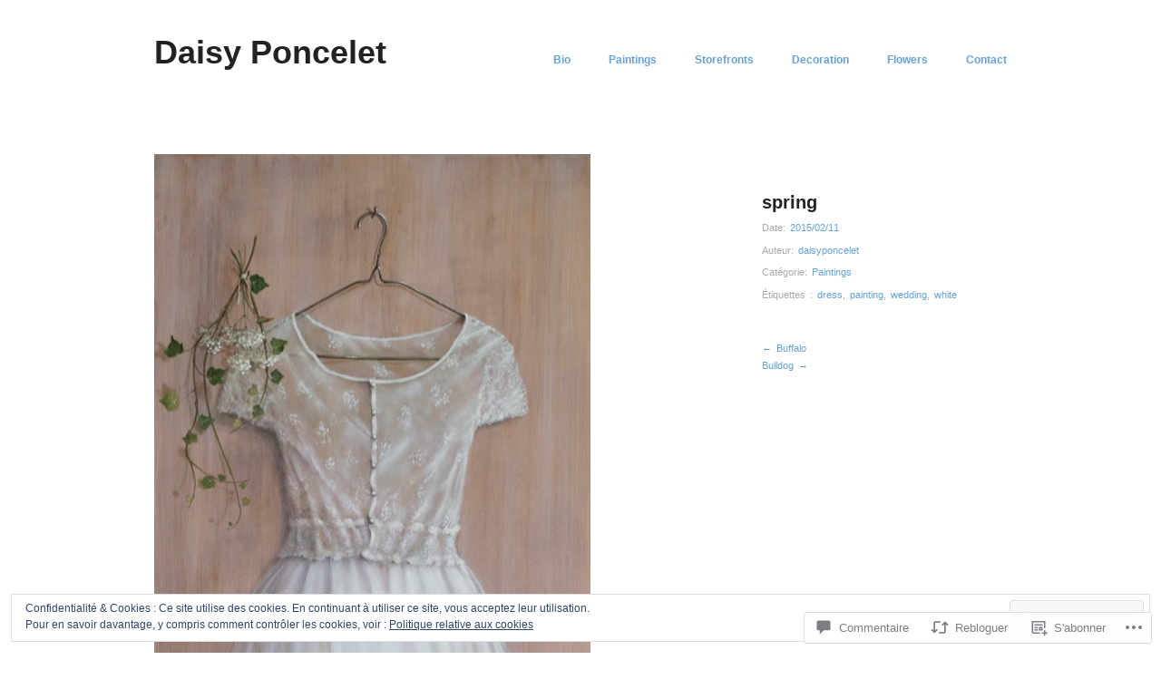

--- FILE ---
content_type: text/css;charset=utf-8
request_url: https://daisyponcelet.com/_static/??-eJx9i0EKgzAQAD9kXDTS0kPxLTGsScomG9wN0t/X3vTibQZmYK/Gc1EsChoxo0BtC0SnPoLol7D3Ih2cstxMpRZSEdhwIQ4HBjiqk95NAdkQe6eJy0XMSi5t/3XO7+E5DY+XtXb8/AD0ZzxF&cssminify=yes
body_size: 5342
content:





html, body, div, span, applet, object, iframe,
h1, h2, h3, h4, h5, h6, p, blockquote, pre,
a, abbr, acronym, address, big, cite, code,
del, dfn, em, font, ins, kbd, q, s, samp,
small, strike, strong, sub, sup, tt, var,
dl, dt, dd, ol, ul, li,
fieldset, form, label, legend,
table, caption, tbody, tfoot, thead, tr, th, td {
	border: 0;
	font-family: inherit;
	font-size: 100%;
	font-style: inherit;
	font-weight: inherit;
	margin: 0;
	outline: 0;
	padding: 0;
	vertical-align: baseline;
}
html {
	font-size: 62.5%; 
	overflow-y: scroll; 
	-webkit-text-size-adjust: 100%; 
	-ms-text-size-adjust: 100%; 
}
body {
	background: #fff;
}
article,
aside,
details,
figcaption,
figure,
footer,
header,
hgroup,
nav,
section {
	display: block;
}
ol, ul {
	list-style: none;
}
table { 
	border-collapse: separate;
	border-spacing: 0;
}
caption, th, td {
	font-weight: normal;
	text-align: left;
}
blockquote:before, blockquote:after,
q:before, q:after {
	content: "";
}
blockquote, q {
	quotes: "" "";
}
a:focus {
	outline: thin dotted;
}
a:hover,
a:active { 
	outline: 0;
}
a img {
	border: 0;
}




body,
button,
input,
select,
textarea {
	color: #555;
	font-family: 'Helvetica Neue', Helvetica, Arial, sans-serif;
	font-size: 14px;
	font-size: 1.4rem;
	line-height: 1.6;
}

::-moz-selection {
	background: #000;
	color: #fff;
	text-shadow: none;
}
::selection {
	background: #000;
	color: #fff;
	text-shadow: none;
}


h1,h2,h3,h4,h5,h6 {
	clear: both;
	color: #333;
	font-style: normal;
	font-weight: bold;
	margin: 1em 0;
	line-height: 1.3em;
}
h1 {
	font-size: 3em;
}
h2 {
	font-size: 2em;
}
h3 {
	font-size: 1.666666666666667em;
}
h4 {
	font-size: 1.5em;
}
h5 {
	font-size: 1.333333333333333em;
}
h6 {
	font-size: 1.166666666666667em;
	text-transform: uppercase;
	font-weight: normal;
}
hr {
	background-color: #ccc;
	border: 0;
	height: 1px;
	margin-bottom: 1.5em;
}


p {
	margin-bottom: 1.5em;
}
ul, ol {
	margin: 0 0 1.5em 3em;
}
ul {
	line-height: 2.1;
	list-style: disc;
}
ol {
	line-height: 2.1;
	list-style: decimal;
}
ul ul, ol ol, ul ol, ol ul {
	margin-bottom: 0;
	margin-left: 1.5em;
}
dt {
	margin: 0;
	font-family: Georgia, 'Times New Roman', Times, serif;
	font-size: 16px;
	font-size: 1.6rem;
	font-weight: normal;
	line-height: 1.75em;
}
dd {
	margin: 0 1.5em 1.5em;
}
b, strong {
	font-weight: bold;
}
dfn, cite, em, i {
	font-style: italic;
}
blockquote {
	color: #aaa;
	font-size: 15px;
	font-size: 1.5rem;
	font-family: Georgia, 'Times New Roman', Times, serif;
	font-style: italic;
	margin: 0 1.75em;
	padding: 0 0 0 40px;
	position: relative;
	z-index: 1;
}
blockquote:before {
	content: "“";
	display: block;
	font-size: 72px;
	font-size: 7.2rem;
	line-height: 1em;
	position: absolute;
		top: -5px;
		left: -5px;
	z-index: 2;
}
blockquote.twt-tweet:before {
	display: none;
}
address {
	font-style: italic;
	margin: 0 0 1.5em;
}
pre {
	background: #f1fbff;
	border: 1px solid #e1f1f8;
	font-family: "Courier 10 Pitch", Courier, monospace;
	font-size: 13px;
	font-size: 1.3rem;
	line-height: 1.6;
	margin-bottom: 1.6em;
	overflow: auto;
	padding: 15px 20px;
	max-width: 100%;
}
code, kbd, tt, var {
	background: #e4f7ff;
	color: #555;
	font: 12px Monaco, Consolas, "Andale Mono", "DejaVu Sans Mono", monospace;
	padding: 0 3px;
}
abbr, acronym {
	border-bottom: 1px dotted #666;
	cursor: help;
}
mark, ins {
	background: #fff9c0;
	text-decoration: none;
}
sup,
sub {
	font-size: 75%;
	height: 0;
	line-height: 0;
	position: relative;
	vertical-align: baseline;
}
sup {
	bottom: 1ex;
}
sub {
	top: .5ex;
}
small {
	font-size: 75%;
}
big {
	font-size: 125%;
}
figure {
	margin: 0;
}
table {
	border-collapse: collapse;
	border-spacing: 0;
	margin: 0 0 1.5em;
	width: 100%;
}
th {
	border-bottom: 3px solid #e7e7e7;
	font-size: 11px;
	font-size: 1.1rem;
	font-weight: normal;
	line-height: 1.75em;
	padding: 10px 2%;
	text-align: left;
	text-transform: uppercase;
}
td {
	border-bottom: 1px solid #e7e7e7;
	color: #888;
	padding: 0.9166666666666667em 2%;
	text-align: left;
	vertical-align: top;
}
button,
input,
select,
textarea {
	font-size: 100%; 
	margin: 0; 
	vertical-align: baseline; 
	*vertical-align: middle; 
}
button,
input {
	line-height: normal; 
	*overflow: visible;  
}
button,
html input[type="button"],
input[type="reset"],
input[type="submit"] {
	border: 1px solid #ccc;
	border-color: #ccc #ccc #bbb #ccc;
	border-radius: 3px;
	background: #e6e6e6;
	-webkit-box-shadow: inset 0 1px 0 rgba(255,255,255,0.5), inset 0 15px 17px rgba(255,255,255,0.5), inset 0 -5px 12px rgba(0,0,0,0.05);
	-moz-box-shadow: inset 0 1px 0 rgba(255,255,255,0.5), inset 0 15px 17px rgba(255,255,255,0.5), inset 0 -5px 12px rgba(0,0,0,0.05);
	box-shadow: inset 0 1px 0 rgba(255,255,255,0.5), inset 0 15px 17px rgba(255,255,255,0.5), inset 0 -5px 12px rgba(0,0,0,0.05);
	color: rgba(0,0,0,.8);
	cursor: pointer; 
	-webkit-appearance: button; 
	font-size: 12px;
	font-size: 1.2rem;
	line-height: 1;
	padding: 7px 14px;
	text-shadow: 0 1px 0 rgba(255,255,255,.8);
}
button:hover,
html input[type="button"]:hover,
input[type="reset"]:hover,
input[type="submit"]:hover {
	border-color: #ccc #bbb #aaa #bbb;
	-webkit-box-shadow: inset 0 1px 0 rgba(255,255,255,0.8), inset 0 15px 17px rgba(255,255,255,0.8), inset 0 -5px 12px rgba(0,0,0,0.02);
	-moz-box-shadow: inset 0 1px 0 rgba(255,255,255,0.8), inset 0 15px 17px rgba(255,255,255,0.8), inset 0 -5px 12px rgba(0,0,0,0.02);
	box-shadow: inset 0 1px 0 rgba(255,255,255,0.8), inset 0 15px 17px rgba(255,255,255,0.8), inset 0 -5px 12px rgba(0,0,0,0.02);
}
button:focus,
html input[type="button"]:focus,
input[type="reset"]:focus,
input[type="submit"]:focus,
button:active,
html input[type="button"]:active,
input[type="reset"]:active,
input[type="submit"]:active {
	border-color: #aaa #bbb #bbb #bbb;
	-webkit-box-shadow: inset 0 -1px 0 rgba(255,255,255,0.5), inset 0 2px 5px rgba(0,0,0,0.15);
	-moz-box-shadow: inset 0 -1px 0 rgba(255,255,255,0.5), inset 0 2px 5px rgba(0,0,0,0.15);
	box-shadow: inset 0 -1px 0 rgba(255,255,255,0.5), inset 0 2px 5px rgba(0,0,0,0.15);
}
input[type="checkbox"],
input[type="radio"] {
	box-sizing: border-box; 
	padding: 0; 
}
input[type="search"] {
	-webkit-appearance: textfield; 
	-moz-box-sizing: content-box;
	-webkit-box-sizing: content-box; 
	box-sizing: content-box;
}
input[type="search"]::-webkit-search-decoration { 
	-webkit-appearance: none;
}
button::-moz-focus-inner,
input::-moz-focus-inner { 
	border: 0;
	padding: 0;
}
input[type=text],
input[type=email],
textarea {
	color: #666;
	border: 1px solid #ccc;
	border-radius: 3px;
}
input[type=text]:focus,
input[type=email]:focus,
textarea:focus {
	color: #111;
}
input[type=text],
input[type=email] {
	padding: 3px;
}
textarea {
	overflow: auto; 
	padding-left: 3px;
	vertical-align: top; 
	width: 98%;
}


a {
	color: #64a2d8;
	text-decoration: none;
}
a:visited {
	color: #64a2d8;
	text-decoration: none;
}
a:hover,
a:focus,
a:active {
	color: #000;
	text-decoration: none;
}


.alignleft {
	display: inline;
	float: left;
	margin: 1.5em 1.5em 1.5em 0;
}
.alignright {
	display: inline;
	float: right;
	margin: 1.5em 0 1.5em 1.5em;
}
.aligncenter {
	clear: both;
	display: block;
	margin: 1.5em auto;
}


.assistive-text {
	clip: rect(1px 1px 1px 1px); 
	clip: rect(1px, 1px, 1px, 1px);
	position: absolute !important;
}




#masthead {
	clear: both;
	float: left;
	margin: 40px 0;
	width: 100%;
}
#masthead hgroup {
	float: left;
	overflow: hidden;
	width: 35%;
}
.blog #masthead hgroup,
.home.page #masthead hgroup {
	margin: 0 0 40px;
}
#masthead .headerimg img {
	max-width: 100%;
	height: auto;
}
#masthead .logo {
	margin: 0 0 1em;
	width: 35%;
}
#masthead .logo img {
	max-width: 100%;
	height: auto;
}
#author-bio {
	clear: both;
	float: none;
	width: 100%;
}
.custom-header-active #author-bio {
	clear: both;
	float: left;
	width: 27.65957446808511%;
}
.site-title {
	font-size: 36px;
	font-size: 3.6rem;
	font-weight: bold;
	line-height: 1em;
	margin: 0 0 5px 0;
	word-wrap: break-word;
}
.site-title a {
	color: #222;
	border-bottom: none;
}
.site-description {
	clear: both;
	color: #aaa;
	float: left;
	font-size: 16px;
	font-size: 1.6rem;
	font-weight: normal;
	line-height: 1.5em;
	margin: 0;
	text-transform: none;
	width: 91.48936170212766%;
}




.main-navigation {
	display: block;
	float: right;
	font-size: 12px;
	font-size: 1.2rem;
	margin: 20px 0 40px;
	width: 65%;
}
.main-navigation ul {
	float: right;
	list-style: none;
	margin: 0;
	padding-left: 0;
}
.main-navigation li {
	float: left;
	line-height: 1em;
	min-height: 30px;
	position: relative;
}
.main-navigation .parent > a:after {
	border-top: 5px solid #ccc;
	border-left: 5px solid transparent;
	border-right: 5px solid transparent;
	content: "";
	display: inline-block;
	margin: 0 0 0 10px;
	padding: 0 0 2px;
	width: 0;
	height: 0;
}
.main-navigation .parent .parent > a:after {
	border-top: 5px solid transparent;
	border-left: 5px solid #ccc;
	border-bottom: 5px solid transparent;
	content: "";
	display: block;
	float: right;
	margin: 0 0 0 10px;
	padding: 0;
	width: 0;
	height: 0;
}
.main-navigation a {
	display: block;
	font-weight: bold;
	margin-left: 3.5em;
	margin-right: auto;
	text-decoration: none;
}
.main-navigation ul ul {
	background: #fff;
	border: 1px solid #d9d9d9;
	-webkit-box-shadow: 0 0 7px rgba(0,0,0,.11);
	-moz-box-shadow: 0 0 7px rgba(0,0,0,.11);
	box-shadow: 0 0 7px rgba(0,0,0,.11);
	display: block;
	float: left;
	margin-left: 2em;
	opacity: 0;
	position: absolute;
		top: 1.5em;
		left: 0;
	transition: all .3s ease-in-out;
	-webkit-transition: all .3s ease-in-out;
	-moz-transition: all .3s ease-in-out;
	-o-transition: all .3s ease-in-out;
	z-index: 99999;
	visibility: hidden;
	width: 144px;
	word-break: break-word;
}
.main-navigation ul ul ul {
	margin: -1px 0 0;
	left: 100%;
	top: 0;
}
.main-navigation ul ul a {
	color: #888;
	display: block;
	font-weight: normal;
	font-size: 12px;
	font-size: 1.2rem;
	margin: 0 15px 0 5px;
	padding: 12px 0 12px 15px;
	text-transform: none;
}
.main-navigation ul ul li {
	width: 100%;
}
.main-navigation li:hover > a {
}
.main-navigation ul ul :hover > a {
}
.main-navigation ul ul a:hover {
}
.main-navigation ul li:hover > ul,
.main-navigation ul li.focus > ul {
	display: block;
	opacity: 1;
	transition: all .3s ease-in-out;
	-webkit-transition: all .3s ease-in-out;
	-moz-transition: all .3s ease-in-out;
	-o-transition: all .3s ease-in-out;
	visibility: visible;
}
.main-navigation li.current_page_item a,
.main-navigation li.current-menu-item a {
	color: #000;
}


h1.menu-toggle {
	clear: both;
	cursor: pointer;
	display: block;
	font-size: 28px;
	font-size: 2.8rem;
	margin: 1em 0 0;
}
.blog h1.menu-toggle {
	margin: 1em 0;
}
.main-small-navigation .menu {
	display: none;
}




#page {
	margin: 0 auto;
	padding: 0 40px;
	position: relative;
	max-width: 940px;
}
.custom-background #page {
	background: #fff;
}
#primary {
	float: left;
	margin: 0 -31.9% 40px 0;
	width: 100%;
}
#content {
	margin: 0 31.9% 0 0;
}
#content:before,
#content:after {
	content: "";
	display: table;
}
#content:after {
	clear: both;
}
#secondary { 
	float: right;
	overflow: hidden;
	width: 27.65957446808511%;
}
.blog #content,
.archive #content,
.single #content,
.page-template-nosidebar-page-php #content {
	margin: 0;
}
.blog .hentry,
.archive .hentry {
	float: left;
	margin: 0 2.127659574468085% 20px 0;
	overflow: hidden;
	position: relative;
	width: 23.40425531914894%;
	height: 150px;
}
.blog .hentry .attachment-home-thumb,
.archive .hentry .attachment-home-thumb {
	width: 220px;
	height: 150px;
}
.single-large-thumb {
	float: left;
	margin: 0 30px 40px 0;
	width: 640px;
}
.single-large-thumb img {
	max-width: 100%;
	height: auto;
}
.blog .hentry:nth-of-type(4n+4),
.archive .hentry:nth-of-type(4n+4) {
	margin-right: 0;
}




.sticky {
}
.hentry {
	margin: 0 0 20px;
}
.single-post .entry-header {
	color: #aaa;
	float: left;
	font-size: 11px;
	font-size: 1.1rem;
	line-height: 1.75em;
	margin: 40px 0 0;
	width: 27.65957446808511%;
	word-spacing: 2px;
}
.entry-date,
.byline,
.cat-links,
.tags-links {
	clear: both;
	display: block;
	margin: 0 0 .5em;
}
.byline {
	display: none;
}
.single .byline,
.group-blog .byline {
	display: block;
}
.search .entry-date,
.search .byline,
.search .cat-links,
.search .tags-links {
	clear: none;
	display: inline;
	margin: 0 0 1em;
}
.single-attachment .entry-date {
	clear: none;
	display: inline;
}
.entry-content {
	clear: both;
	margin: 1.5em 0 0;
}
.single-attachment .entry-attachment {
	text-align: center;
}
.entry-summary {
	clear: both;
}
.page-links {
	clear: both;
	font-size: 12px;
	font-size: 1.2rem;
	margin: 1.5em 0;
}
.page-links a,
.page-links a:visited,
.page-numbers,
.page-numbers:visited {
	background: #eee;
	color: #888;
	display: inline-block;
	font-size: 12px;
	font-size: 1.2rem;
	line-height: 1em;
	margin: 0 0 3px;
	padding: 3px 6px;
}
.page-links a:hover,
.page-numbers:hover {
	color: #fff;
	background: #222;
}
.page-numbers.current,
.page-numbers.dots {
	background: transparent;
	line-height: 1em;
	padding: 3px 6px;
}
.page-numbers.current:hover,
.page-numbers.dots:hover {
	color: #888;
}
.page-title,
.entry-title,
.entry-title a,
.entry-title a:visited {
	font-size: 20px;
	font-size: 2.0rem;
	font-weight: bold;
	line-height: 1.3em;
	margin: 0 0 .3em;
	color: #222;
}
.page-title,
.page .entry-title {
	color: #ccc;
}
.page-title {
	margin: 0 0 1em;
}
.blog .hentry .entry-title a,
.archive .hentry .entry-title a {
	display: block;
	font-size: 13px;
	font-size: 1.3rem;
	font-weight: normal;
	padding: 10px 13px;
}
.blog .hentry .entry-title,
.archive .hentry .entry-title {
	background: #fff;
	font-weight: normal;
	max-width: 90%;
	margin-bottom: 0;
	opacity: 0;
	position: absolute;
		bottom: 0;
		right: 0;
}
.blog .hentry:hover .entry-title,
.archive .hentry:hover .entry-title {
	opacity: 1;
}
.blog .no-thumbnail,
.archive .no-thumbnail {
	background: #f1f1f1;
	width: 100%;
	height: 100%;
}
.no-thumbnail {
	background: #f1f1f1;
	width: 640px;
	height: 360px;
}




#colophon {
	clear: both;
	padding: 0 0 2em;
	width: 100%;
}
#colophon,
#colophon a {
	font-size: 11px;
	font-size: 1.1rem;
	color: #aaa;
}




.site-header img,
.entry-content img,
.comment-content img,
.widget img,
.widget .wp-caption img {
	max-width: 100%; 
}
.site-header img,
.entry-content img,
img[class*="align"],
img[class*="wp-image-"],
.widget img,
.widget .wp-caption img {
	height: auto; 
}
.site-header img,
.entry-content img,
img.size-full {
	max-width: 100%;
}
.entry-content img.wp-smiley,
.comment-content img.wp-smiley {
	border: none;
	margin-bottom: 0;
	margin-top: 0;
	padding: 0;
}
.wp-caption {
	max-width: 100%;
}
.wp-caption.aligncenter,
.wp-caption.alignleft,
.wp-caption.alignright {
	margin: 1.5em 0;
}
.wp-caption.aligncenter {
	margin: 1.5em auto;
}
.wp-caption.alignleft {
	margin: 0 1.5em 1.5em 0;
}
.wp-caption.alignright {
	margin: 0 0 1.5em 1.5em;
}
.wp-caption img {
	display: block;
	margin: 1.2% auto 0;
	max-width: 98%;
}
.wp-caption img.wp-smiley {
	display: inline;
}
.wp-caption-text {
	text-align: center;
}
.wp-caption .wp-caption-text {
	color: #888;
	font-size: 12px;
	font-size: 1.2rem;
	line-height: 1.6em;
	margin: 5px 10px;
	text-align: left;
}
.site-content .gallery {
	margin-bottom: 1.5em;
}
.gallery-caption {
}
.site-content .gallery a img {
	border: none;
	height: auto;
	max-width: 90%;
}
.site-content .gallery dd {
	margin: 0;
}
.site-content .gallery-columns-4 .gallery-item {
}
.site-content .gallery-columns-4 .gallery-item img {
}


embed,
iframe,
object {
	max-width: 100%;
}




.site-content .site-navigation {
	clear: both;
	margin: 40px 0 1.5em;
	overflow: hidden;
}
.blog .site-content .site-navigation a,
.archive .site-content .site-navigation a,
.search .site-content .site-navigation a {
	background: #eee;
	color: #888;
	display: inline-block;
	font-size: 11px;
	font-size: 1.1rem;
	line-height: 1em;
	padding: 5px 10px 7px 10px;
}
.blog .site-content .site-navigation a:hover,
.archive .site-content .site-navigation a:hover,
.search .site-content .site-navigation a:hover {
	background: #fff;
	color: #000;
}
.blog .nav-previous,
.archive .nav-previous,
.search .nav-previous,
.comment-navigation .nav-previous,
.previous-image {
	float: left;
	width: 50%;
}
.blog .nav-next,
.archive .nav-next,
.search .nav-next,
.comment-navigation .nav-next,
.next-image {
	float: right;
	text-align: right;
	width: 50%;
}



.bypostauthor {
}
#comments {
	clear: left;
	float: left;
	width: 100%;
}
.commentlist {
	list-style: none;
	margin: 0 0 40px;
}
.commentlist li.comment,
.commentlist li.pingback,
.commentlist li.trackback {
	padding: 15px 0 0;
}
.commentlist .children {
	list-style: none;
	margin: 0 0 25px;
}
.commentlist .children li {
	padding: 1.5em 0 0 10.15625%;
}
.commentlist .avatar {
	float: left;
	margin: 0 15px 10px 0;
}
.comment-meta {
	margin: 0 0 10px 0;
	font-size: 11px;
	font-size: 1.1rem;
	color: #aaa;
	line-height: 1.75em;
}
.comment-meta a {
	color: #888;
}
.reply a,
.reply a:visited {
	color: #64a2d8;
}
.comment-meta .comment-author cite {
	color: #333;
	font-size: 14px;
	font-size: 1.4rem;
	font-style: normal;
	font-weight: bold;
}
.comment-content {
	margin-left: 65px;
}
.nocomments {
	background: #f5f5f5;
	color: #888;
	padding: 10px 25px;
}




#subsidiary {
	clear: both;
	overflow: visible;
	margin: 0 auto;
	width: 104.2553191489362%;
}
#subsidiary .widget-column {
	float: left;
	margin: 0 4.081632653061224% 20px 0;
	width: 29.25170068027211%;
}
.widget {
	color: #888;
	font-size: 12px;
	font-size: 1.2rem;
	margin: 0 0 26px;
	overflow: hidden;
}
.widget a {
	color: #555;
}
.widget ul {
	margin-left: 14px;
}
.widget-title {
	color: #555;
	font-size: 14px;
	font-size: 1.4rem;
	font-weight: bold;
}


#searchsubmit {
	display: none;
}


#wp-calendar td,
#wp-calendar th,
#wp-calendar caption {
	text-align: center;
}
#wp-calendar caption {
	font-weight: bold;
}
#wp-calendar #next {
	text-align: right;
}
#wp-calendar #prev {
	text-align: left;
}




#flickr_badge_wrapper {
	border: 0 none;
}
#flickr_badge_uber_wrapper {
	margin: 0 auto;
}
#flickr_badge_uber_wrapper td {
	border: 0;
}
#flickr_badge_uber_wrapper a:hover,
#flickr_badge_uber_wrapper a:link,
#flickr_badge_uber_wrapper a:active,
#flickr_badge_uber_wrapper a:visited {
	color: #64a2d8;
}
.widget_recent_comments td {
	padding: 5px 5px 10px 5px;
	vertical-align: top;
}
.widget_authors ul,
.widget_author_grid ul {
	list-style: none;
	margin: 0;
	padding: 0;
}
.widget_authors img {
	vertical-align: middle;
}
.widget_authors li {
	margin-bottom: 10px;
}

#wpstats {
	clear: both;
	margin: 10px auto;
	display: block;
}




.infinite-scroll #nav-above, 
.infinite-scroll #nav-below,
.infinite-scroll.neverending #colophon { 
	display: none;
}


.infinity-end.neverending #colophon {
	display: block;
}


.infinite-scroll .infinite-wrap, 
.infinite-scroll .infinite-loader, 
.infinite-scroll #infinite-handle  {
	clear: both;
}
.infinite-scroll .infinite-wrap {
	border-top: none;
	padding: 0;
}
.infinite-scroll #infinite-footer .container { 
	border-color: #e7e7e7;
}


.infinite-scroll #infinite-handle {
	float: left;
	height: 70px;
}
.infinite-scroll #infinite-handle span {
	background-color: #64a2d8;
	border-color: #64a2d8;
	color: #fff;
	display: block;
}
.infinite-scroll #infinite-handle span button {
	box-shadow: none;
	text-shadow: none;
}
#infinite-handle span::before {
	color: #fff;
}
.infinite-scroll .infinite-loader {
	margin: 0 0 42px;
}




@media screen and ( max-width: 980px ) {
	#masthead hgroup {
		margin: 0 0 40px;
	}
	#masthead hgroup,
	.main-navigation {
		clear: both;
		width: 100%;
	}
	.main-navigation a {
		display: block;
		font-weight: bold;
		margin-left: auto;
		margin-right: 3.5em;
	}
	.main-navigation ul ul {
		margin-left: auto;
		margin-right: 2em;
	}
	.custom-header-active #author-bio {
		clear: both;
		float: none;
		margin: 0 0 40px;
		width: 100%;
	}
	.single-large-thumb {
		clear: both;
		float: none;
		max-width: 100%;
		width: 100%;
		height: auto;
	}
	.single-post .no-thumbnail {
		display: none;
	}
	.single-post .entry-header {
		clear: both;
		float: none;
		width: 100%;
	}
	#content {
		margin: 0;
	}
	#secondary {
		clear: both;
		float: none;
		width: 100%;
	}
	#subsidiary .widget-column {
		clear: both;
		float: none;
		margin: 0 0 20px;
		width: 100%;
	}
}

@media screen and ( max-width: 700px ) {
	.blog .hentry,
	.archive .hentry {
		margin: 0 2% 15px 0;
		width: 49%;
	}
	.blog .hentry:nth-of-type(2n+2),
	.archive .hentry:nth-of-type(2n+2) {
		margin-right: 0;
	}
	.blog .hentry .attachment-home-thumb,
	.archive .hentry .attachment-home-thumb {
		width: 291.5px;
		height: auto;
	}
}


.reblogger-note img.avatar {
	float: left;
	padding: 0;
	border: 0;
}

.reblogger-note-content {
	margin: 0 0 20px;
}

.wpcom-reblog-snapshot .reblog-from img {
	margin: 0 .75em 0 0;
	padding: 0;
	border: 0;
}

.wpcom-reblog-snapshot .reblogger-note img.avatar {
	float: left;
	padding: 0;
	border: 0;
	margin: 0 .5em 0 0;
}

.wpcom-reblog-snapshot {
	margin-bottom: 1em;
}

.wpcom-reblog-snapshot p.reblog-from {
	margin: 0 0 1em 0;
}

.wpcom-reblog-snapshot p.reblogger-headline {
	line-height: 32px;
	margin: 0 0 1em 0;
}

.wpcom-reblog-snapshot .reblogged-content {
	margin: 0 0 1em 0;
}


.reblog-post .wpcom-enhanced-excerpt-content {
	border-left: 3px solid #eee;
	padding-left: 15px;
}

.reblog-post ul.thumb-list {
	display: block;
	list-style: none;
	margin: 2px 0;
	padding: 0;
	clear: both;
}

.reblog-post ul.thumb-list li {
	display: inline;
	margin: 0;
	padding: 0 1px;
	border: 0;
}

.reblog-post ul.thumb-list li a {
	margin: 0;
	padding: 0;
	border: 0;
}

.reblog-post ul.thumb-list li img {
	margin: 0;
	padding: 0;
	border: 0;
}

.reblog-post .wpcom-enhanced-excerpt {
	clear: both;
}

.reblog-post .wpcom-enhanced-excerpt address,
.reblog-post .wpcom-enhanced-excerpt li,
.reblog-post .wpcom-enhanced-excerpt h1,
.reblog-post .wpcom-enhanced-excerpt h2,
.reblog-post .wpcom-enhanced-excerpt h3,
.reblog-post .wpcom-enhanced-excerpt h4,
.reblog-post .wpcom-enhanced-excerpt h5,
.reblog-post .wpcom-enhanced-excerpt h6,
.reblog-post .wpcom-enhanced-excerpt p {
	font-size: 100% !important;
}

.reblog-post .wpcom-enhanced-excerpt blockquote,
.reblog-post .wpcom-enhanced-excerpt pre,
.reblog-post .wpcom-enhanced-excerpt code,
.reblog-post .wpcom-enhanced-excerpt q {
	font-size: 98% !important;
}


.reblog-from img {
	margin: 0 10px 0 0;
	vertical-align: middle;
	padding: 0;
	border: 0;
}

.reblog-source {
	margin-bottom: 0;
	font-size: .8em;
	line-height: 1;
}

.reblog-source .more-words {
	color: #668eaa;
}

.wpcom-reblog-snapshot .reblog-post {
	box-shadow: 0 0 0 1px rgba(46, 68, 83, .1) inset, 0 1px 1px rgba(46, 68, 83, .05);
	border-radius: 4px;
	padding: 24px;
}


.wpcom-reblog-snapshot .reblogger-note {
	margin: 0 0 1em 0;
	overflow: hidden;
}

.wpcom-reblog-snapshot p.reblogger-headline {
	line-height: 32px;
	margin: 0 0 1em 0;
}

.wpcom-reblog-snapshot .reblogger-note-content {
	margin: 0;
	padding: 0;
}

body .wpcom-reblog-snapshot .reblogger-note-content blockquote {
	font-style: normal;
	font-weight: normal;
	font-size: 1em;
	margin: 0;
	padding: 0;
	position: relative;
	border: none;
}

.wpcom-reblog-snapshot .reblogger-note-content blockquote p:last-child {
	margin-bottom: 0;
}
.geolocation-chip .noticon {
  display: inline-block;
  vertical-align: middle;
}

.geolocation-chip {
  margin-bottom: 1em;
}